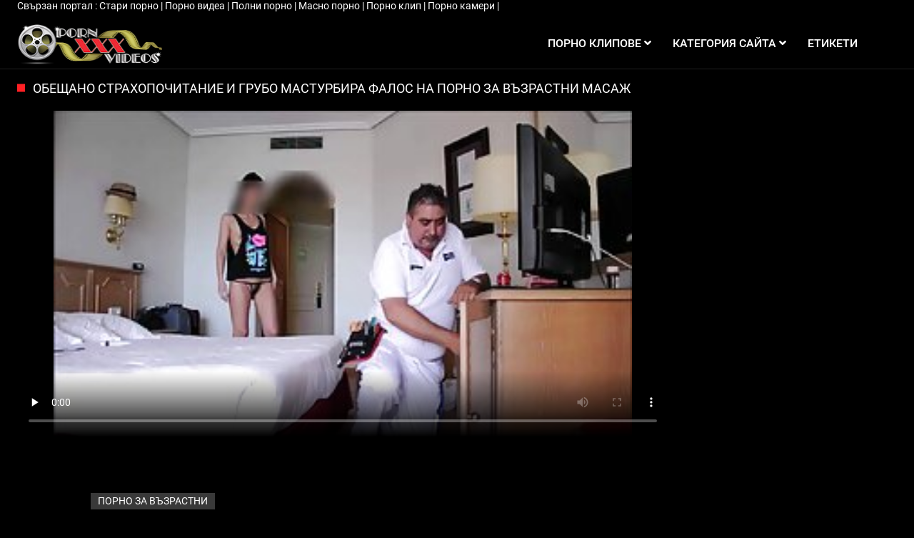

--- FILE ---
content_type: text/html; charset=UTF-8
request_url: https://bg.pornoszexvideok.com/video/104/%D0%BE%D0%B1%D0%B5%D1%89%D0%B0%D0%BD%D0%BE-%D1%81%D1%82%D1%80%D0%B0%D1%85%D0%BE%D0%BF%D0%BE%D1%87%D0%B8%D1%82%D0%B0%D0%BD%D0%B8%D0%B5-%D0%B8-%D0%B3%D1%80%D1%83%D0%B1%D0%BE-%D0%BC%D0%B0%D1%81%D1%82%D1%83%D1%80%D0%B1%D0%B8%D1%80%D0%B0-%D1%84%D0%B0%D0%BB%D0%BE%D1%81-%D0%BD%D0%B0-%D0%BF%D0%BE%D1%80%D0%BD%D0%BE-%D0%B7%D0%B0-%D0%B2%D1%8A%D0%B7%D1%80%D0%B0%D1%81%D1%82%D0%BD%D0%B8-%D0%BC%D0%B0%D1%81%D0%B0%D0%B6
body_size: 8092
content:
<!DOCTYPE html>
<html lang="bg" class="no-js no-filter"><!--<![endif]--><head>
<style>.item-rate, .active{color:#000 !important;} .title-col a{color:#fff !important;} span.counter{color:#fff !important;}</style>
        <meta charset="UTF-8">
<title>Обещано страхопочитание и грубо мастурбира фалос на порно за възрастни масаж</title>
<meta http-equiv="X-UA-Compatible" content="IE=edge">
<meta name="viewport" content="width=device-width, initial-scale=1">
<base target="_blank">
<meta name="description" content="Обещавайки на човека треперене, масажистката хитро приковава ръцете и краката си. Сега той получава пълна власт над фал и може да го измъчва, както иска. Разбира се, една жена особено ще иска да дръпне пишка, без да се притеснява, че тази чекия ще бъде приятна. По-добре го оставете да бъде груб и невероятно жесток, порно за възрастни което човекът няма да хареса!">
<meta name="keywords" content="Горещо порно, Майната , секси мадами, уебсайт онлайн ">
<meta name="robots" content="index,follow">



<link rel="canonical" href="https://bg.pornoszexvideok.com/video/104/обещано-страхопочитание-и-грубо-мастурбира-фалос-на-порно-за-възрастни-масаж/">

<link rel="next" href="/?page=2">

<link rel="stylesheet" media="screen" href="/css/styles.css">

<link rel="shortcut icon" href="/images/fav.png" type="image/x-icon">
<script defer type="text/javascript" src="/js/jQuery_v1.12.4.min.js"></script>


<!-- Disable tap highlight on IE -->
<meta name="msapplication-tap-highlight" content="no">
<!-- Add to homescreen for Chrome on Android -->
<meta name="mobile-web-app-capable" content="yes">
<meta name="application-name" content="Порно с възрастни ">
<link rel="icon" sizes="192x192" href="/images/chrome-touch-icon-192x192.png">

<!-- Add to homescreen for Safari on iOS -->
<meta name="apple-mobile-web-app-capable" content="yes">
<meta name="apple-mobile-web-app-status-bar-style" content="black">
<meta name="apple-mobile-web-app-title" content="Порно с възрастни ">
<link rel="apple-touch-icon" href="/images/apple-touch-icon.png">

<!-- Tile icon for Win8 (144x144 + tile color) -->
<meta name="msapplication-TileImage" content="/images/ms-touch-icon-144x144-precomposed.png">
<meta name="msapplication-TileColor" content="#000000">

<!-- Color the status bar on mobile devices -->
<meta name="theme-color" content="#000000">

<!-- Web Application Manifest -->

    </head>
    <body class="page-home">
        <section class="network-sec">
    <div class="wrapper">
        <div class="row">
            <!-- network -->
            <div class="network-col col">
                <div class="network-inner-col inner-col">
                    <span class="sub-label">Свързан портал : </span>
                    <a href="https://bg.persiananal.com/" title="Стари порно" target="_blank">Стари порно </a> | 	<a href="https://bg.pilluvideot.com/" title="Порно видеа" target="_blank">Порно видеа </a> | 	<a href="https://mk.phimsexthu.casa/" title="Полни порно" target="_blank">Полни порно </a> | 	<a href="https://mk.ingyenpornofilm.com/" title="Масно порно" target="_blank">Масно порно </a> | 	<a href="https://pornoklip.org/" title="Порно клип" target="_blank">Порно клип </a> | 	<a href="https://mykufg.com/" title="Порно камери" target="_blank">Порно камери </a> | 	
                </div>
            </div>
            <!-- network END -->
        </div>
    </div>
</section>
        <section class="page-wrap">
            <header class="header-sec">
    

    <div class="main-header">
        <div class="wrapper">
            <div class="row">

                <div class="logo-col col">
                    
                        <a href="/" title="Порно с възрастни ">
                            <img src="/images/logo.png" width="204" height="57" alt="Главница-Порно с възрастни ">
                        </a>
                    
                </div>

                <div class="nav-col col">
                    <div class="nav-inner-col inner-col" data-container="nav">
                        <ul class="main-nav">
                            <li class="nav-elem has-list">
                                <a href="/videos.html" title="Порно видео ">
                                    <span class="sub-label">Порно клипове </span>
                                    <i class="fas fa-angle-down"></i>
                                </a>

                                <a href="/" class="show-drop" title="menu">
                                    <i class="fas fa-angle-down"></i>
                                </a>

                                <ul class="nav-drop">
                                    <li><a href="/videos.html" title="Най-нови ">Най-нови </a></li>
                                    <li><a href="/most-viewed.html" title="Повечето часовници ">Преглед </a></li>
                                    <li><a href="/top-rated.html" title="Най-високо оценени ">Най-високо оценени </a></li>
                              
                                </ul>
                            </li>

                            

                            <li class="nav-elem has-drop">
                                <a href="/channels.html" title="Категория сайта ">
                                    <span class="sub-label">Категория сайта </span>
                                    <i class="fas fa-angle-down"></i>
                                </a>

                                <a href="/" class="show-drop" title="menu">
                                    <i class="fas fa-angle-down"></i>
                                </a>

                                <div class="nav-channels">
                                    <div class="wrapper">
                                        <div class="row">

                                            <!-- item -->
<div class="item-col col -channel">
    <a href="/category/big+tits/" title="Големи Цици">
        <span class="image">
                            <img src="https://bg.pornoszexvideok.com/media/thumbs/5/v00635.jpg" alt="Големи Цици">
                    </span>

        <span class="item-info">
            <span class="item-name">Големи Цици</span>
        </span>
    </a>
</div>
<!-- item END -->
				<!-- item -->
<div class="item-col col -channel">
    <a href="/category/blowjob/" title="Свирка">
        <span class="image">
                            <img src="https://bg.pornoszexvideok.com/media/thumbs/5/v06695.jpg" alt="Свирка">
                    </span>

        <span class="item-info">
            <span class="item-name">Свирка</span>
        </span>
    </a>
</div>
<!-- item END -->
				<!-- item -->
<div class="item-col col -channel">
    <a href="/category/anal/" title="Анален">
        <span class="image">
                            <img src="https://bg.pornoszexvideok.com/media/thumbs/8/v06798.jpg" alt="Анален">
                    </span>

        <span class="item-info">
            <span class="item-name">Анален</span>
        </span>
    </a>
</div>
<!-- item END -->
				<!-- item -->
<div class="item-col col -channel">
    <a href="/category/mature+porn/" title="Възрастни порно">
        <span class="image">
                            <img src="https://bg.pornoszexvideok.com/media/thumbs/3/v06833.jpg" alt="Възрастни порно">
                    </span>

        <span class="item-info">
            <span class="item-name">Възрастни порно</span>
        </span>
    </a>
</div>
<!-- item END -->
				<!-- item -->
<div class="item-col col -channel">
    <a href="/category/cum/" title="Сперма">
        <span class="image">
                            <img src="https://bg.pornoszexvideok.com/media/thumbs/9/v07989.jpg" alt="Сперма">
                    </span>

        <span class="item-info">
            <span class="item-name">Сперма</span>
        </span>
    </a>
</div>
<!-- item END -->
				<!-- item -->
<div class="item-col col -channel">
    <a href="/category/stockings+and+pantyhose/" title="Чорапи и чорапогащи">
        <span class="image">
                            <img src="https://bg.pornoszexvideok.com/media/thumbs/5/v06165.jpg" alt="Чорапи и чорапогащи">
                    </span>

        <span class="item-info">
            <span class="item-name">Чорапи и чорапогащи</span>
        </span>
    </a>
</div>
<!-- item END -->
				
                                            <div class="item-col col -channel -see-all">
                                                <a href="/channels.html" title="Виж всички ">
                                                    <span class="image">
                                                        <i class="far fa-plus-square"></i>
                                                    </span>

                                                    <span class="item-info">
                                                        <span class="item-name">Виж всички </span>
                                                    </span>
                                                </a>
                                            </div>


                                        </div>
                                    </div>
                                </div>
                            </li>

                            

                            

                            <li class="nav-elem">
                                <a href="/tags.html" title="Етикети ">
                                    <span class="sub-label">Етикети </span>
                                </a>
                            </li>

                            
                                                    </ul>
                    </div>

                    
                </div>

                <div class="trigger-col col">
                 

                    <button class="btn btn-trigger btn-trigger-nav" data-mb="trigger" data-target="nav" title="menu">
                        <i class="fas fa-bars"></i>
                    </button>
                </div>


            </div>
        </div>
    </div>
</header>

            <section class="notification-sec">
    <div class="wrapper">
        <div class="row">

            <!-- notice -->
            <div class="notice-col col-full col text-center">
                <div class="notice-inner-col inner-col">
                                                                                                                                                            </div>
            </div>
            <!-- notice END -->


        </div>
    </div>
</section>

<section class="content-sec">
                <div class="wrapper">

                    <header class="row">

<div class="title-col -content col">
                            <h1>Обещано страхопочитание и грубо мастурбира фалос на порно за възрастни масаж</h1>
                        </div>


                    </header>

                    <div class="row">

                        <div class="content-col col">
<!-- VIDEO CONTENT -->

      
		<style>.play21 { padding-bottom: 50%; position: relative; overflow:hidden; clear: both; margin: 5px 0;}
.play21 video { position: absolute; top: 0; left: 0; width: 100%; height: 100%; background-color: #000; }</style>
<div class="play21">
<video preload="none" controls poster="https://bg.pornoszexvideok.com/media/thumbs/4/v00104.jpg?1678665859"><source src="https://vs3.videosrc.net/s/d/d2/d286ada826aab4f7d162de4f43f18202.mp4?md5=oLBIV2WTR74sS3we-Hi8qg&expires=1769515133" type="video/mp4"/></video>
						</div>
        
           



<div class="content-info">
    

    <div class="tabs-container">
        <div class="tab-content show active" id="about" role="tabpanel" aria-labelledby="about-tab">
                        <div class="content-base-info">
                
<div class="content-submitter">
                                            
                                        <span class="sub-label">Обещавайки на човека треперене, масажистката хитро приковава ръцете и краката си. Сега той получава пълна власт над фал и може да го измъчва, както иска. Разбира се, една жена особено ще иска да дръпне пишка, без да се притеснява, че тази чекия ще бъде приятна. По-добре го оставете да бъде груб и невероятно жесток, порно за възрастни което човекът няма да хареса!</span>
                                            
                                    </div><br>
                <div class="info-elem -length">
                    <i class="far fa-clock"></i>
                    <span class="sub-label">03:00</span>
                </div>

                <div class="info-elem -length">
                    <i class="far fa-eye"></i>
                    <span class="sub-label">16329</span>
                </div>

                <div class="info-elem -length">
                    <i class="far fa-calendar"></i>
                    <span class="sub-label">2023-03-13 00:04:19</span>
                </div>
            </div>



                                                    <div class="content-links -tags">
                    <div class="label">
                        <i class="fas fa-tag"></i> Етикети: 
                    </div>
               
<a href="/tag/11/" title="" class="tag">порно за възрастни</a>                         
                        
                    </div>
                                        <div class="content-links -niches">
                    <div class="label">
                        <i class="fas fa-list-ul"></i> Ниша : 
                    </div>

                    <a href="/category/bdsm/" title="" class="tag">Бдсм</a> <a href="/category/porn+massage/" title="" class="tag">Порно масаж</a>                </div>
                    </div>

   

         
            </div>
</div>

</div>




</div>
</div>
</section>
<section class="related-sec">
    <div class="wrapper">
        <header class="row">

            <div class="title-col col">
                <h2>Свързани порно клипове и снимки </h2>
            </div>


        </header>

        <div class="row">

          <!-- item -->
<div class="item-col col -video">
    <a href="/video/6833/%D0%B7%D1%80%D1%8F%D0%BB%D0%B0-%D0%B6%D0%B5%D0%BD%D0%B0-%D0%BF%D0%BE%D1%80%D0%BD%D0%BE-%D1%81%D1%8A%D1%81-%D0%B7%D1%80%D0%B5%D0%BB%D0%B8-%D0%B6%D0%B5%D0%BD%D0%B8-%D1%81%D0%B2%D0%B8%D0%BA%D0%BD%D0%B0%D0%BB%D0%B0-%D0%B4%D0%B0-%D1%81%D0%B2%D1%8A%D1%80%D1%88%D0%B2%D0%B0-%D0%BE%D1%82-%D1%82%D0%B2%D1%8A%D1%80%D0%B4-%D1%87%D1%83%D0%BA%D0%B0%D0%BD%D0%B5-%D1%81%D0%B5%D0%BA%D1%81-%D0%BC%D0%B0%D1%88%D0%B8%D0%BD%D0%B0/" title="Зряла жена, порно със зрели жени свикнала да свършва от твърд Чукане секс машина" title="Зряла жена, порно със зрели жени свикнала да свършва от твърд Чукане секс машина">
        <span class="image">
 <img data-mb="thumbs"   src="https://bg.pornoszexvideok.com/media/thumbs/3/v06833.jpg?1678064661" alt="Зряла жена, порно със зрели жени свикнала да свършва от твърд Чукане секс машина">
                                                    <span class="item-time">07:15</span>

                    </span>

        <span class="item-info">
            <span class="item-name">Зряла жена, порно със зрели жени свикнала да свършва от твърд Чукане секс машина</span>
            <span class="item-rate">19679</span>
        </span>
    </a>

   
    </div>
<!-- item END -->					
							
<!-- item -->
<div class="item-col col -video">
    <a href="https://bg.pornoszexvideok.com/link.php" title="Разпусната червенокоса мастурбира твърд в seks sas stari babi садомазохистичен стил със секс машина" title="Разпусната червенокоса мастурбира твърд в seks sas stari babi садомазохистичен стил със секс машина">
        <span class="image">
 <img data-mb="thumbs"   src="https://bg.pornoszexvideok.com/media/thumbs/8/v06628.jpg?1677775735" alt="Разпусната червенокоса мастурбира твърд в seks sas stari babi садомазохистичен стил със секс машина">
                                                    <span class="item-time">02:09</span>

                    </span>

        <span class="item-info">
            <span class="item-name">Разпусната червенокоса мастурбира твърд в seks sas stari babi садомазохистичен стил със секс машина</span>
            <span class="item-rate">10448</span>
        </span>
    </a>

   
    </div>
<!-- item END -->					
							
<!-- item -->
<div class="item-col col -video">
    <a href="https://bg.pornoszexvideok.com/link.php" title="Азиатка жена получава пишка дълбоко в ебане на бабички гърлото и трахается във формат БДСМ" title="Азиатка жена получава пишка дълбоко в ебане на бабички гърлото и трахается във формат БДСМ">
        <span class="image">
 <img data-mb="thumbs"   src="https://bg.pornoszexvideok.com/media/thumbs/8/v04768.jpg?1677539985" alt="Азиатка жена получава пишка дълбоко в ебане на бабички гърлото и трахается във формат БДСМ">
                                                    <span class="item-time">05:29</span>

                    </span>

        <span class="item-info">
            <span class="item-name">Азиатка жена получава пишка дълбоко в ебане на бабички гърлото и трахается във формат БДСМ</span>
            <span class="item-rate">22316</span>
        </span>
    </a>

   
    </div>
<!-- item END -->					
							
<!-- item -->
<div class="item-col col -video">
    <a href="https://bg.pornoszexvideok.com/link.php" title="Вързани порно с лелки Гал трябва да зарадва цялата тълпа Бо" title="Вързани порно с лелки Гал трябва да зарадва цялата тълпа Бо">
        <span class="image">
 <img data-mb="thumbs"   src="https://bg.pornoszexvideok.com/media/thumbs/1/v08021.jpg?1677819861" alt="Вързани порно с лелки Гал трябва да зарадва цялата тълпа Бо">
                                                    <span class="item-time">06:06</span>

                    </span>

        <span class="item-info">
            <span class="item-name">Вързани порно с лелки Гал трябва да зарадва цялата тълпа Бо</span>
            <span class="item-rate">21430</span>
        </span>
    </a>

   
    </div>
<!-- item END -->					
							
<!-- item -->
<div class="item-col col -video">
    <a href="/video/120/%D0%BC%D0%B0%D1%81%D0%BA%D0%B8%D1%80%D0%B0%D0%BD%D0%B8-%D0%B4%D0%B0%D0%BC%D0%B8-%D0%BD%D0%B0%D0%BF%D0%BB%D1%8F%D1%81%D0%BA%D0%B0%D1%85%D0%B0-%D0%B2%D1%8A%D1%80%D0%B7%D0%B0%D0%BD%D0%BE-seks-s-vazrastni-%D0%BC%D0%BE%D0%BC%D0%B8%D1%87%D0%B5-%D0%B2-%D1%87%D0%B5%D1%80%D0%BD%D0%B8-%D1%87%D0%BE%D1%80%D0%B0%D0%BF%D0%B8/" title="Маскирани дами напляскаха вързано seks s vazrastni момиче в черни чорапи" title="Маскирани дами напляскаха вързано seks s vazrastni момиче в черни чорапи">
        <span class="image">
 <img data-mb="thumbs"   src="https://bg.pornoszexvideok.com/media/thumbs/0/v00120.jpg?1677641572" alt="Маскирани дами напляскаха вързано seks s vazrastni момиче в черни чорапи">
                                                    <span class="item-time">07:02</span>

                    </span>

        <span class="item-info">
            <span class="item-name">Маскирани дами напляскаха вързано seks s vazrastni момиче в черни чорапи</span>
            <span class="item-rate">4395</span>
        </span>
    </a>

   
    </div>
<!-- item END -->					
							
<!-- item -->
<div class="item-col col -video">
    <a href="/video/6834/0-%D0%BC%D0%B0%D0%BC%D0%B0-%D1%81%D0%BB%D1%83%D0%B6%D0%B8-%D0%BF%D0%B5%D1%82%D0%B5%D0%BB-%D1%81-0-%D0%B3%D0%BE%D1%80%D0%B5%D1%89%D0%BE-%D0%BF%D0%BE%D1%80%D0%BD%D0%BE-%D1%81-%D0%B7%D1%80%D0%B5%D0%BB%D0%B8-%D0%B6%D0%B5%D0%BD%D0%B8-%D0%BC%D0%B0%D1%81%D1%82%D1%83%D1%80%D0%B1%D0%B8%D1%80%D0%B0/" title="0 мама служи петел с 0 горещо порно с зрели жени мастурбира" title="0 мама служи петел с 0 горещо порно с зрели жени мастурбира">
        <span class="image">
 <img data-mb="thumbs"   src="https://bg.pornoszexvideok.com/media/thumbs/4/v06834.jpg?1678240099" alt="0 мама служи петел с 0 горещо порно с зрели жени мастурбира">
                                                    <span class="item-time">10:53</span>

                    </span>

        <span class="item-info">
            <span class="item-name">0 мама служи петел с 0 горещо порно с зрели жени мастурбира</span>
            <span class="item-rate">11958</span>
        </span>
    </a>

   
    </div>
<!-- item END -->					
							
<!-- item -->
<div class="item-col col -video">
    <a href="/video/7589/%D0%B3%D1%80%D1%83%D0%B1%D0%B0%D1%82%D0%B0-%D0%BB%D1%8E%D0%B1%D0%BE%D0%B2%D0%BD%D0%B8%D1%86%D0%B0-%D0%BD%D0%B0-%D0%BF%D0%BE%D1%80%D0%BD%D0%BE-%D1%81%D0%B0%D0%B9%D1%82%D0%BE%D0%B2%D0%B5-%D0%B7%D0%B0-%D0%B2%D1%8A%D0%B7%D1%80%D0%B0%D1%81%D1%82%D0%BD%D0%B8-%D1%88%D0%BE%D0%BD-0-%D0%BA%D0%B0%D1%80%D0%B0-%D1%80%D0%BE%D0%B1-%D0%B4%D0%B0-%D0%BE%D0%B1%D0%BB%D0%B8%D0%B6%D0%B5-%D0%B2%D0%B0%D0%B3%D0%B8%D0%BD%D0%B0%D1%82%D0%B0-%D1%81%D0%B8/" title="Грубата любовница на порно сайтове за възрастни Шон 0 кара Роб да оближе вагината си" title="Грубата любовница на порно сайтове за възрастни Шон 0 кара Роб да оближе вагината си">
        <span class="image">
 <img data-mb="thumbs"   src="https://bg.pornoszexvideok.com/media/thumbs/9/v07589.jpg?1677538192" alt="Грубата любовница на порно сайтове за възрастни Шон 0 кара Роб да оближе вагината си">
                                                    <span class="item-time">06:18</span>

                    </span>

        <span class="item-info">
            <span class="item-name">Грубата любовница на порно сайтове за възрастни Шон 0 кара Роб да оближе вагината си</span>
            <span class="item-rate">16818</span>
        </span>
    </a>

   
    </div>
<!-- item END -->					
							
<!-- item -->
<div class="item-col col -video">
    <a href="https://bg.pornoszexvideok.com/link.php" title="Освободиха порно сайтове за възрастни секс робиня и й разрешиха да прави секс с нея" title="Освободиха порно сайтове за възрастни секс робиня и й разрешиха да прави секс с нея">
        <span class="image">
 <img data-mb="thumbs"   src="https://bg.pornoszexvideok.com/media/thumbs/2/v00062.jpg?1678667665" alt="Освободиха порно сайтове за възрастни секс робиня и й разрешиха да прави секс с нея">
                                                    <span class="item-time">06:26</span>

                    </span>

        <span class="item-info">
            <span class="item-name">Освободиха порно сайтове за възрастни секс робиня и й разрешиха да прави секс с нея</span>
            <span class="item-rate">6712</span>
        </span>
    </a>

   
    </div>
<!-- item END -->					
							
<!-- item -->
<div class="item-col col -video">
    <a href="https://bg.pornoszexvideok.com/link.php" title="Обещано страхопочитание и грубо мастурбира фалос на порно за възрастни масаж" title="Обещано страхопочитание и грубо мастурбира фалос на порно за възрастни масаж">
        <span class="image">
 <img data-mb="thumbs"   src="https://bg.pornoszexvideok.com/media/thumbs/4/v00104.jpg?1678665859" alt="Обещано страхопочитание и грубо мастурбира фалос на порно за възрастни масаж">
                                                    <span class="item-time">03:00</span>

                    </span>

        <span class="item-info">
            <span class="item-name">Обещано страхопочитание и грубо мастурбира фалос на порно за възрастни масаж</span>
            <span class="item-rate">16329</span>
        </span>
    </a>

   
    </div>
<!-- item END -->					
							
<!-- item -->
<div class="item-col col -video">
    <a href="https://bg.pornoszexvideok.com/link.php" title="Кучка с porno vuzrastni груб пубис усети всички прелести на извращения БДСМ" title="Кучка с porno vuzrastni груб пубис усети всички прелести на извращения БДСМ">
        <span class="image">
 <img data-mb="thumbs"   src="https://bg.pornoszexvideok.com/media/thumbs/1/v04131.jpg?1679706181" alt="Кучка с porno vuzrastni груб пубис усети всички прелести на извращения БДСМ">
                                                    <span class="item-time">02:37</span>

                    </span>

        <span class="item-info">
            <span class="item-name">Кучка с porno vuzrastni груб пубис усети всички прелести на извращения БДСМ</span>
            <span class="item-rate">9156</span>
        </span>
    </a>

   
    </div>
<!-- item END -->					
							
<!-- item -->
<div class="item-col col -video">
    <a href="https://bg.pornoszexvideok.com/link.php" title="Развратна дебела жена стана секс робиня и се наслаждава порно със лелки" title="Развратна дебела жена стана секс робиня и се наслаждава порно със лелки">
        <span class="image">
 <img data-mb="thumbs"   src="https://bg.pornoszexvideok.com/media/thumbs/6/v08256.jpg?1678009831" alt="Развратна дебела жена стана секс робиня и се наслаждава порно със лелки">
                                                    <span class="item-time">13:45</span>

                    </span>

        <span class="item-info">
            <span class="item-name">Развратна дебела жена стана секс робиня и се наслаждава порно със лелки</span>
            <span class="item-rate">3902</span>
        </span>
    </a>

   
    </div>
<!-- item END -->					
							
<!-- item -->
<div class="item-col col -video">
    <a href="https://bg.pornoszexvideok.com/link.php" title="Дългокрака порно с възрастни жени брюнетка доминира по време на ролева игра" title="Дългокрака порно с възрастни жени брюнетка доминира по време на ролева игра">
        <span class="image">
 <img data-mb="thumbs"   src="https://bg.pornoszexvideok.com/media/thumbs/3/v07633.jpg?1677830623" alt="Дългокрака порно с възрастни жени брюнетка доминира по време на ролева игра">
                                                    <span class="item-time">14:40</span>

                    </span>

        <span class="item-info">
            <span class="item-name">Дългокрака порно с възрастни жени брюнетка доминира по време на ролева игра</span>
            <span class="item-rate">7823</span>
        </span>
    </a>

   
    </div>
<!-- item END -->					
							
<!-- item -->
<div class="item-col col -video">
    <a href="/video/7667/%D1%84%D0%BB%D0%B8%D1%80%D1%82%D1%83%D0%B2%D0%B0%D1%89%D0%B0-%D1%81%D0%B5%D0%BA%D1%81%D0%B8-%D1%80%D0%BE%D0%B1%D0%B8%D0%BD%D1%8F-%D0%B5%D0%B2%D0%B5%D0%BB%D0%B8%D0%BD%D0%B0-%D1%81%D0%BA%D1%8A%D0%BF%D0%B0-%D0%BF%D0%BE%D0%BB%D1%83%D1%87%D0%B0%D0%B2%D0%B0-%D0%BF%D1%80%D0%B5%D1%86%D0%B0%D0%BA%D0%B0-%D0%BE%D1%82-%D0%BF%D0%BE%D1%80%D0%BD%D0%BE-%D0%B7%D1%80%D0%B5%D0%BB%D0%B8-%D0%B6%D0%B5%D0%BD%D0%B8-%D0%B3%D0%BE%D1%81%D0%BF%D0%BE%D0%B4%D0%B0%D1%80%D1%8F/" title="Флиртуваща секси робиня Евелина скъпа получава прецака от порно зрели жени господаря" title="Флиртуваща секси робиня Евелина скъпа получава прецака от порно зрели жени господаря">
        <span class="image">
 <img data-mb="thumbs"   src="https://bg.pornoszexvideok.com/media/thumbs/7/v07667.jpg?1677606547" alt="Флиртуваща секси робиня Евелина скъпа получава прецака от порно зрели жени господаря">
                                                    <span class="item-time">01:43</span>

                    </span>

        <span class="item-info">
            <span class="item-name">Флиртуваща секси робиня Евелина скъпа получава прецака от порно зрели жени господаря</span>
            <span class="item-rate">13730</span>
        </span>
    </a>

   
    </div>
<!-- item END -->					
							
<!-- item -->
<div class="item-col col -video">
    <a href="/video/4313/%D0%B2%D0%B8%D0%BD%D0%BE%D0%B2%D0%BD%D0%BE%D1%82%D0%BE-porno-s-lelki-%D0%BC%D0%BE%D0%BC%D0%B8%D1%87%D0%B5-%D0%BF%D0%BE%D0%BB%D1%83%D1%87%D0%B0%D0%B2%D0%B0-%D1%82%D1%80%D1%83%D0%B4%D0%BD%D0%BE-%D1%87%D1%83%D0%BA%D0%B0%D0%BD%D0%B5-%D0%BE%D1%82-%D1%81%D0%B2%D0%BE%D0%B8%D1%82%D0%B5-%D0%B4%D0%BE%D0%BC%D0%B0%D0%BA%D0%B8%D0%BD%D0%B8/" title="Виновното porno s lelki момиче получава трудно Чукане от своите домакини" title="Виновното porno s lelki момиче получава трудно Чукане от своите домакини">
        <span class="image">
 <img data-mb="thumbs"   src="https://bg.pornoszexvideok.com/media/thumbs/3/v04313.jpg?1677899004" alt="Виновното porno s lelki момиче получава трудно Чукане от своите домакини">
                                                    <span class="item-time">06:14</span>

                    </span>

        <span class="item-info">
            <span class="item-name">Виновното porno s lelki момиче получава трудно Чукане от своите домакини</span>
            <span class="item-rate">3407</span>
        </span>
    </a>

   
    </div>
<!-- item END -->					
							
<!-- item -->
<div class="item-col col -video">
    <a href="/video/8018/%D0%B2%D1%8A%D1%80%D0%B7%D0%B0%D0%BD%D0%B8-%D1%81%D0%B5%D0%BA%D1%81%D0%B8-%D1%80%D0%BE%D0%B1-%D0%BD%D0%B0-%D0%B3%D1%8A%D1%80%D0%B1%D0%B0-%D0%BD%D0%B0-%D1%81%D1%82%D0%BE%D0%BB%D0%B0-%D0%B8-%D0%B4%D0%B0-%D0%BF%D0%BE%D1%80%D0%BD%D0%BE-%D1%81-%D0%B2%D1%8A%D0%B7%D1%80%D0%B0%D1%81%D1%82%D0%BD%D0%B8-%D1%85%D0%BE%D1%80%D0%B0-%D1%81%D0%B5-%D0%B7%D0%B0%D0%B1%D0%B0%D0%B2%D0%BB%D1%8F%D0%B2%D0%B0%D1%82-%D1%81-%D0%B7%D0%B0%D0%B4%D0%BD%D0%B8%D0%BA%D0%B0-%D1%81%D0%B8/" title="Вързани секси роб на гърба на стола и да порно с възрастни хора се забавляват с задника си" title="Вързани секси роб на гърба на стола и да порно с възрастни хора се забавляват с задника си">
        <span class="image">
 <img data-mb="thumbs"   src="https://bg.pornoszexvideok.com/media/thumbs/8/v08018.jpg?1677804598" alt="Вързани секси роб на гърба на стола и да порно с възрастни хора се забавляват с задника си">
                                                    <span class="item-time">05:43</span>

                    </span>

        <span class="item-info">
            <span class="item-name">Вързани секси роб на гърба на стола и да порно с възрастни хора се забавляват с задника си</span>
            <span class="item-rate">13632</span>
        </span>
    </a>

   
    </div>
<!-- item END -->					
							
<!-- item -->
<div class="item-col col -video">
    <a href="/video/7758/%D0%B2%D0%BB%D0%B0%D1%81%D1%82%D0%BD%D0%B8%D1%8F%D1%82-%D0%B4%D0%B6%D0%B5%D0%BD%D1%82%D1%8A%D0%BB%D0%BC%D0%B5%D0%BD-%D1%87%D1%83%D0%BA%D0%B0-%D1%82%D1%80%D1%83%D0%B4%D0%BD%D0%BE-%D0%B2%D1%81%D0%B8%D1%87%D0%BA%D0%B8-%D0%BF%D0%BE%D1%80%D0%BD%D0%BE-%D0%B2%D1%8A%D0%B7%D1%80%D0%B0%D1%81%D1%82%D0%BD%D0%B8-%D0%BF%D1%83%D0%BA%D0%BD%D0%B0%D1%82%D0%B8%D0%BD%D0%B8/" title="Властният джентълмен чука трудно всички порно възрастни пукнатини" title="Властният джентълмен чука трудно всички порно възрастни пукнатини">
        <span class="image">
 <img data-mb="thumbs"   src="https://bg.pornoszexvideok.com/media/thumbs/8/v07758.jpg?1677775718" alt="Властният джентълмен чука трудно всички порно възрастни пукнатини">
                                                    <span class="item-time">01:33</span>

                    </span>

        <span class="item-info">
            <span class="item-name">Властният джентълмен чука трудно всички порно възрастни пукнатини</span>
            <span class="item-rate">5140</span>
        </span>
    </a>

   
    </div>
<!-- item END -->					
							
<!-- item -->
<div class="item-col col -video">
    <a href="https://bg.pornoszexvideok.com/link.php" title="Господ изпитва силата на крехката качулка на младо момиче porno s vazrastni" title="Господ изпитва силата на крехката качулка на младо момиче porno s vazrastni">
        <span class="image">
 <img data-mb="thumbs"   src="https://bg.pornoszexvideok.com/media/thumbs/3/v06373.jpg?1678004375" alt="Господ изпитва силата на крехката качулка на младо момиче porno s vazrastni">
                                                    <span class="item-time">08:52</span>

                    </span>

        <span class="item-info">
            <span class="item-name">Господ изпитва силата на крехката качулка на младо момиче porno s vazrastni</span>
            <span class="item-rate">1930</span>
        </span>
    </a>

   
    </div>
<!-- item END -->					
							
<!-- item -->
<div class="item-col col -video">
    <a href="https://bg.pornoszexvideok.com/link.php" title="Негър любовница в чорапи измъчва пениса на белия възрастни жени порно си роб" title="Негър любовница в чорапи измъчва пениса на белия възрастни жени порно си роб">
        <span class="image">
 <img data-mb="thumbs"   src="https://bg.pornoszexvideok.com/media/thumbs/8/v06618.jpg?1677839652" alt="Негър любовница в чорапи измъчва пениса на белия възрастни жени порно си роб">
                                                    <span class="item-time">03:31</span>

                    </span>

        <span class="item-info">
            <span class="item-name">Негър любовница в чорапи измъчва пениса на белия възрастни жени порно си роб</span>
            <span class="item-rate">1472</span>
        </span>
    </a>

   
    </div>
<!-- item END -->					
							
<!-- item -->
<div class="item-col col -video">
    <a href="/video/5143/%D1%87%D0%BE%D0%B2%D0%B5%D0%BA-%D0%B3%D1%80%D1%83%D0%B1%D0%BE-%D1%87%D1%83%D0%BA%D0%B0-%D1%80%D1%83%D1%81%D0%BA%D0%B0%D1%82%D0%B0-%D1%81%D0%B8-%D0%BF%D1%80%D0%B8%D1%8F%D1%82%D0%B5%D0%BB%D0%BA%D0%B0-%D1%81-%D0%B1%D0%B8%D0%BA%D0%B8%D0%BD%D0%B8-%D0%BF%D0%BE%D1%80%D0%BD%D0%BE-%D0%B7%D0%B0-%D0%B2%D1%8A%D0%B7%D1%80%D0%B0%D1%81%D1%82%D0%BD%D0%B8-%D0%B2-%D1%83%D1%81%D1%82%D0%B0%D1%82%D0%B0/" title="Човек грубо чука Руската си приятелка с бикини порно за възрастни в устата" title="Човек грубо чука Руската си приятелка с бикини порно за възрастни в устата">
        <span class="image">
 <img data-mb="thumbs"   src="https://bg.pornoszexvideok.com/media/thumbs/3/v05143.jpg?1677732528" alt="Човек грубо чука Руската си приятелка с бикини порно за възрастни в устата">
                                                    <span class="item-time">05:01</span>

                    </span>

        <span class="item-info">
            <span class="item-name">Човек грубо чука Руската си приятелка с бикини порно за възрастни в устата</span>
            <span class="item-rate">10146</span>
        </span>
    </a>

   
    </div>
<!-- item END -->					
							
<!-- item -->
<div class="item-col col -video">
    <a href="/video/6682/%D0%B3%D1%80%D1%83%D0%B1%D0%B0%D1%82%D0%B0-%D1%81%D0%B5%D0%BA%D1%81-%D0%B1%D0%B8%D1%82%D0%BA%D0%B0-%D0%BD%D0%B0-%D0%B1%D0%BB%D0%BE%D0%BD%D0%B4%D0%B8%D0%BD%D0%BA%D0%B8%D1%82%D0%B5-%D0%BF%D1%80%D0%BE%D0%B4%D1%8A%D0%BB%D0%B6%D0%B8-%D0%B4%D0%B0-%D1%81%D0%B5-%D0%B2%D1%8A%D0%B7%D1%80%D0%B0%D1%81%D1%82%D0%BD%D0%B8-%D0%BF%D0%BE%D1%80%D0%BD%D0%BE-%D1%87%D1%83%D0%BA%D0%B0-%D0%BD%D0%B0-%D1%80%D0%B8%D0%BD%D0%B3%D0%B0/" title="Грубата секс битка на блондинките продължи да се възрастни порно чука на ринга" title="Грубата секс битка на блондинките продължи да се възрастни порно чука на ринга">
        <span class="image">
 <img data-mb="thumbs"   src="https://bg.pornoszexvideok.com/media/thumbs/2/v06682.jpg?1677690220" alt="Грубата секс битка на блондинките продължи да се възрастни порно чука на ринга">
                                                    <span class="item-time">06:59</span>

                    </span>

        <span class="item-info">
            <span class="item-name">Грубата секс битка на блондинките продължи да се възрастни порно чука на ринга</span>
            <span class="item-rate">2089</span>
        </span>
    </a>

   
    </div>
<!-- item END -->					
							





        </div>
    </div>
</section>
<footer class="footer-sec">
    <div class="wrapper">
        <div class="row">

            <div class="footer-logo-col col">
                <a href="/" title="Порно с възрастни ">
                    <img src="/images/logo.png" width="204" height="57" title="Порно с възрастни ">
                </a>
            </div>

                     <div class="footer-list-col col">
                <ul class="footer-list">
                    <li><a href="/" title="Възрастен видео ">Възрастни ххх видеоклипове </a></li>
                  
                    <li><a href="/channels.html" title="Ниша ">Отдел </a></li>
                   
                    <li><a href="/tags.html" title="Етикети ">Етикети </a></li>
                </ul>
            </div>

    


        </div>

        <div class="row">

           


        </div>
    </div>
    
    </footer>







		
</section>



</div></body></html>